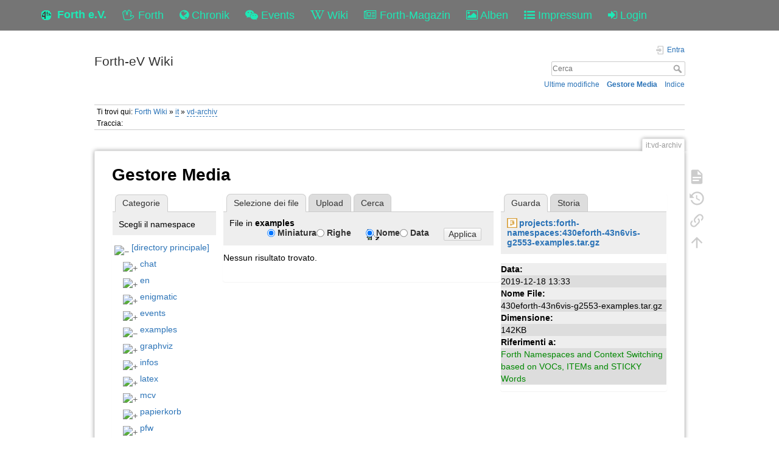

--- FILE ---
content_type: text/html; charset=utf-8
request_url: https://forth-ev.de/wiki/it:vd-archiv?tab_files=files&do=media&tab_details=view&image=projects%3Aforth-namespaces%3A430eforth-43n6vis-g2553-examples.tar.gz&ns=examples
body_size: 23337
content:
<!DOCTYPE html>
<html>
  <head>
    <title>it:vd-archiv [Forth-eV Wiki]
    </title>
    <meta name="viewport" content="user-scalable=no, initial-scale=1.0, maximum-scale=1.0, width=device-width">
    <link rel="icon" href="/images/favicon.png?v=6">
    <link rel="stylesheet" type="text/css" href="/css/index.css">
    <link rel="stylesheet" type="text/css" href="/css/font-awesome.min.css"><link rel="search" type="application/opensearchdescription+xml" href="/wiki/res/lib/exe/opensearch.php" title="Forth-eV Wiki">
<link rel="start" href="/wiki/">
<link rel="contents" href="/wiki/res/doku.php/it:vd-archiv?do=index" title="Indice">
<link rel="manifest" href="/wiki/res/lib/exe/manifest.php">
<link rel="alternate" type="application/rss+xml" title="Ultime modifiche" href="/wiki/res/feed.php">
<link rel="alternate" type="application/rss+xml" title="Namespace corrente" href="/wiki/res/feed.php?mode=list&amp;ns=it">
<link rel="alternate" type="text/html" title="HTML" href="/wiki/res/doku.php/it:vd-archiv?do=export_xhtml">
<link rel="alternate" type="text/plain" title="Marcatura wiki" href="/wiki/res/doku.php/it:vd-archiv?do=export_raw">
<link rel="stylesheet" href="/wiki/res/lib/exe/css.php?t=dokuwiki&amp;tseed=b7449d890012ab5ceb435ca0b880acc2">
<link rel="shortcut icon" href="/wiki/res/lib/tpl/dokuwiki/images/favicon.ico">
<link rel="apple-touch-icon" href="/wiki/res/lib/tpl/dokuwiki/images/apple-touch-icon.png">

    <link rel="stylesheet" type="text/css" href="/css/wiki.css">
  </head>
  <body>
    <div class="wrapper">
      <div role="navigation" class="navbar navbar-fixed-top">
        <div class="container">
          <div class="navbar-header"><a href="/" title="Main Link" class="navbar-brand"><img src="/images/favicon.png" alt="Forth Gesellschaft e.V."><span class="hidden-xs">Forth e.V.</span></a>
            <ul class="navbar-nav">
              <li><a href="/forth" title="Forth"><i class="fa fa-hand-spock-o"></i> <span class="hidden-xs">Forth</span></a></li>
              <li><a href="/nachrichten" title="Chronik"><i class="fa fa-globe"></i> <span class="hidden-xs">Chronik</span></a></li>
              <li><a href="/events" title="Events"><i class="fa fa-wechat"></i> <span class="hidden-xs">Events</span></a></li>
              <li><a href="/wiki" title="Wiki"><i class="fa fa-wikipedia-w"></i> <span class="hidden-xs">Wiki</span></a></li>
              <li><a href="/wiki/vd-archiv" title="Forth-Magazin"><i class="fa fa-newspaper-o"></i> <span class="inline-sm">Magazin</span><span class="inline-md">Forth-Magazin</span><span class="inline-lg">Forth-Magazin</span></a></li>
              <li><a href="/albums" title="Alben"><i class="fa fa-picture-o"></i> <span class="hidden-xs">Alben</span></a></li>
              <li><a href="/wiki/impressum" title="Impressum"><i class="fa fa-list-ul"></i> <span class="hidden-xs">Impressum</span></a></li>
              <li><a href="/profile" title="Login"><i class="fa fa-sign-in"></i> <span class="inline-sm">&nbsp;</span><span class="inline-md">&nbsp;</span><span class="inline-lg">Login</span></a></li>
            </ul>
          </div>
        </div>
      </div>
    <div id="dokuwiki__site"><div id="dokuwiki__top" class="site dokuwiki mode_media tpl_dokuwiki  notFound   ">

        
<!-- ********** HEADER ********** -->
<header id="dokuwiki__header"><div class="pad group">

    
    <div class="headings group">
        <ul class="a11y skip">
            <li><a href="#dokuwiki__content">salta al contenuto</a></li>
        </ul>

        <h1 class="logo"><a href="/wiki/start" accesskey="h" title="Home [h]"><span>Forth-eV Wiki</span></a></h1>
            </div>

    <div class="tools group">
        <!-- USER TOOLS -->
                    <div id="dokuwiki__usertools">
                <h3 class="a11y">Strumenti Utente</h3>
                <ul>
                    <li class="action login"><a href="/wiki/it:vd-archiv?do=login&amp;sectok=" title="Entra" rel="nofollow"><span>Entra</span><svg xmlns="http://www.w3.org/2000/svg" width="24" height="24" viewBox="0 0 24 24"><path d="M10 17.25V14H3v-4h7V6.75L15.25 12 10 17.25M8 2h9a2 2 0 0 1 2 2v16a2 2 0 0 1-2 2H8a2 2 0 0 1-2-2v-4h2v4h9V4H8v4H6V4a2 2 0 0 1 2-2z"/></svg></a></li>                </ul>
            </div>
        
        <!-- SITE TOOLS -->
        <div id="dokuwiki__sitetools">
            <h3 class="a11y">Strumenti Sito</h3>
            <form action="/wiki/start" method="get" role="search" class="search doku_form" id="dw__search" accept-charset="utf-8"><input type="hidden" name="do" value="search"><input type="hidden" name="id" value="it:vd-archiv"><div class="no"><input name="q" type="text" class="edit" title="[F]" accesskey="f" placeholder="Cerca" autocomplete="on" id="qsearch__in" value><button value="1" type="submit" title="Cerca">Cerca</button><div id="qsearch__out" class="ajax_qsearch JSpopup"></div></div></form>            <div class="mobileTools">
                <form action="/wiki" method="get" accept-charset="utf-8"><div class="no"><input type="hidden" name="id" value="it:vd-archiv"><select name="do" class="edit quickselect" title="Strumenti"><option value>Strumenti</option><optgroup label="Strumenti Pagina"><option value>Mostra pagina</option><option value="revisions">Revisioni precedenti</option><option value="backlink">Puntano qui</option></optgroup><optgroup label="Strumenti Sito"><option value="recent">Ultime modifiche</option><option value="media">Gestore Media</option><option value="index">Indice</option></optgroup><optgroup label="Strumenti Utente"><option value="login">Entra</option></optgroup></select><button type="submit">&gt;</button></div></form>            </div>
            <ul>
                <li class="action recent"><a href="/wiki/it:vd-archiv?do=recent" title="Ultime modifiche [r]" rel="nofollow" accesskey="r">Ultime modifiche</a></li><li class="action media"><a href="/wiki/it:vd-archiv?do=media&amp;ns=it" title="Gestore Media" rel="nofollow">Gestore Media</a></li><li class="action index"><a href="/wiki/it:vd-archiv?do=index" title="Indice [x]" rel="nofollow" accesskey="x">Indice</a></li>            </ul>
        </div>

    </div>

    <!-- BREADCRUMBS -->
            <div class="breadcrumbs">
                            <div class="youarehere"><span class="bchead">Ti trovi qui: </span><span class="home"><bdi><a href="/wiki/start" class="wikilink1" title="start" data-wiki-id="start">Forth Wiki</a></bdi></span> &#xBB; <bdi><a href="/wiki/it:start" class="wikilink2" title="it:start" rel="nofollow" data-wiki-id="it:start">it</a></bdi> &#xBB; <bdi><a href="/wiki/it:vd-archiv" class="wikilink2" title="it:vd-archiv" rel="nofollow" data-wiki-id="it:vd-archiv">vd-archiv</a></bdi></div>
                                        <div class="trace"><span class="bchead">Traccia:</span></div>
                    </div>
    
    <hr class="a11y">
</div></header><!-- /header -->

        <div class="wrapper group">

            
            <!-- ********** CONTENT ********** -->
            <main id="dokuwiki__content"><div class="pad group">
                
                <div class="pageId"><span>it:vd-archiv</span></div>

                <div class="page group">
                                                            <!-- wikipage start -->
                    <div id="mediamanager__page">
<h1>Gestore Media</h1>
<div class="panel namespaces">
<h2>Categorie</h2>
<div class="panelHeader">Scegli il namespace</div>
<div class="panelContent" id="media__tree">

<ul class="idx">
<li class="media level0 open"><img src="https://wiki.forth-ev.de/lib/images/minus.gif" alt="&#x2212;"><div class="li"><a href="/wiki/it:vd-archiv?ns=&amp;tab_files=files&amp;do=media&amp;tab_details=view&amp;image=projects%3Aforth-namespaces%3A430eforth-43n6vis-g2553-examples.tar.gz" class="idx_dir">[directory principale]</a></div>
<ul class="idx">
<li class="media level1 closed"><img src="https://wiki.forth-ev.de/lib/images/plus.gif" alt="+"><div class="li"><a href="/wiki/it:vd-archiv?ns=chat&amp;tab_files=files&amp;do=media&amp;tab_details=view&amp;image=projects%3Aforth-namespaces%3A430eforth-43n6vis-g2553-examples.tar.gz" class="idx_dir">chat</a></div></li>
<li class="media level1 closed"><img src="https://wiki.forth-ev.de/lib/images/plus.gif" alt="+"><div class="li"><a href="/wiki/it:vd-archiv?ns=en&amp;tab_files=files&amp;do=media&amp;tab_details=view&amp;image=projects%3Aforth-namespaces%3A430eforth-43n6vis-g2553-examples.tar.gz" class="idx_dir">en</a></div></li>
<li class="media level1 closed"><img src="https://wiki.forth-ev.de/lib/images/plus.gif" alt="+"><div class="li"><a href="/wiki/it:vd-archiv?ns=enigmatic&amp;tab_files=files&amp;do=media&amp;tab_details=view&amp;image=projects%3Aforth-namespaces%3A430eforth-43n6vis-g2553-examples.tar.gz" class="idx_dir">enigmatic</a></div></li>
<li class="media level1 closed"><img src="https://wiki.forth-ev.de/lib/images/plus.gif" alt="+"><div class="li"><a href="/wiki/it:vd-archiv?ns=events&amp;tab_files=files&amp;do=media&amp;tab_details=view&amp;image=projects%3Aforth-namespaces%3A430eforth-43n6vis-g2553-examples.tar.gz" class="idx_dir">events</a></div></li>
<li class="media level1 open"><img src="https://wiki.forth-ev.de/lib/images/minus.gif" alt="&#x2212;"><div class="li"><a href="/wiki/it:vd-archiv?ns=examples&amp;tab_files=files&amp;do=media&amp;tab_details=view&amp;image=projects%3Aforth-namespaces%3A430eforth-43n6vis-g2553-examples.tar.gz" class="idx_dir">examples</a></div></li>
<li class="media level1 closed"><img src="https://wiki.forth-ev.de/lib/images/plus.gif" alt="+"><div class="li"><a href="/wiki/it:vd-archiv?ns=graphviz&amp;tab_files=files&amp;do=media&amp;tab_details=view&amp;image=projects%3Aforth-namespaces%3A430eforth-43n6vis-g2553-examples.tar.gz" class="idx_dir">graphviz</a></div></li>
<li class="media level1 closed"><img src="https://wiki.forth-ev.de/lib/images/plus.gif" alt="+"><div class="li"><a href="/wiki/it:vd-archiv?ns=infos&amp;tab_files=files&amp;do=media&amp;tab_details=view&amp;image=projects%3Aforth-namespaces%3A430eforth-43n6vis-g2553-examples.tar.gz" class="idx_dir">infos</a></div></li>
<li class="media level1 closed"><img src="https://wiki.forth-ev.de/lib/images/plus.gif" alt="+"><div class="li"><a href="/wiki/it:vd-archiv?ns=latex&amp;tab_files=files&amp;do=media&amp;tab_details=view&amp;image=projects%3Aforth-namespaces%3A430eforth-43n6vis-g2553-examples.tar.gz" class="idx_dir">latex</a></div></li>
<li class="media level1 closed"><img src="https://wiki.forth-ev.de/lib/images/plus.gif" alt="+"><div class="li"><a href="/wiki/it:vd-archiv?ns=mcv&amp;tab_files=files&amp;do=media&amp;tab_details=view&amp;image=projects%3Aforth-namespaces%3A430eforth-43n6vis-g2553-examples.tar.gz" class="idx_dir">mcv</a></div></li>
<li class="media level1 closed"><img src="https://wiki.forth-ev.de/lib/images/plus.gif" alt="+"><div class="li"><a href="/wiki/it:vd-archiv?ns=papierkorb&amp;tab_files=files&amp;do=media&amp;tab_details=view&amp;image=projects%3Aforth-namespaces%3A430eforth-43n6vis-g2553-examples.tar.gz" class="idx_dir">papierkorb</a></div></li>
<li class="media level1 closed"><img src="https://wiki.forth-ev.de/lib/images/plus.gif" alt="+"><div class="li"><a href="/wiki/it:vd-archiv?ns=pfw&amp;tab_files=files&amp;do=media&amp;tab_details=view&amp;image=projects%3Aforth-namespaces%3A430eforth-43n6vis-g2553-examples.tar.gz" class="idx_dir">pfw</a></div></li>
<li class="media level1 closed"><img src="https://wiki.forth-ev.de/lib/images/plus.gif" alt="+"><div class="li"><a href="/wiki/it:vd-archiv?ns=playground&amp;tab_files=files&amp;do=media&amp;tab_details=view&amp;image=projects%3Aforth-namespaces%3A430eforth-43n6vis-g2553-examples.tar.gz" class="idx_dir">playground</a></div></li>
<li class="media level1 closed"><img src="https://wiki.forth-ev.de/lib/images/plus.gif" alt="+"><div class="li"><a href="/wiki/it:vd-archiv?ns=projects&amp;tab_files=files&amp;do=media&amp;tab_details=view&amp;image=projects%3Aforth-namespaces%3A430eforth-43n6vis-g2553-examples.tar.gz" class="idx_dir">projects</a></div></li>
<li class="media level1 closed"><img src="https://wiki.forth-ev.de/lib/images/plus.gif" alt="+"><div class="li"><a href="/wiki/it:vd-archiv?ns=texit&amp;tab_files=files&amp;do=media&amp;tab_details=view&amp;image=projects%3Aforth-namespaces%3A430eforth-43n6vis-g2553-examples.tar.gz" class="idx_dir">texit</a></div></li>
<li class="media level1 closed"><img src="https://wiki.forth-ev.de/lib/images/plus.gif" alt="+"><div class="li"><a href="/wiki/it:vd-archiv?ns=various&amp;tab_files=files&amp;do=media&amp;tab_details=view&amp;image=projects%3Aforth-namespaces%3A430eforth-43n6vis-g2553-examples.tar.gz" class="idx_dir">various</a></div></li>
<li class="media level1 closed"><img src="https://wiki.forth-ev.de/lib/images/plus.gif" alt="+"><div class="li"><a href="/wiki/it:vd-archiv?ns=vd-archiv&amp;tab_files=files&amp;do=media&amp;tab_details=view&amp;image=projects%3Aforth-namespaces%3A430eforth-43n6vis-g2553-examples.tar.gz" class="idx_dir">vd-archiv</a></div></li>
<li class="media level1 closed"><img src="https://wiki.forth-ev.de/lib/images/plus.gif" alt="+"><div class="li"><a href="/wiki/it:vd-archiv?ns=wiki&amp;tab_files=files&amp;do=media&amp;tab_details=view&amp;image=projects%3Aforth-namespaces%3A430eforth-43n6vis-g2553-examples.tar.gz" class="idx_dir">wiki</a></div></li>
<li class="media level1 closed"><img src="https://wiki.forth-ev.de/lib/images/plus.gif" alt="+"><div class="li"><a href="/wiki/it:vd-archiv?ns=words&amp;tab_files=files&amp;do=media&amp;tab_details=view&amp;image=projects%3Aforth-namespaces%3A430eforth-43n6vis-g2553-examples.tar.gz" class="idx_dir">words</a></div></li>
</ul></li>
</ul>
</div>
</div>
<div class="panel filelist">
<h2 class="a11y">Selezione dei file</h2>
<ul class="tabs">
<li><strong>Selezione dei file</strong></li>
<li><a href="/wiki/it:vd-archiv?tab_files=upload&amp;do=media&amp;tab_details=view&amp;image=projects%3Aforth-namespaces%3A430eforth-43n6vis-g2553-examples.tar.gz&amp;ns=examples">Upload</a></li>
<li><a href="/wiki/it:vd-archiv?tab_files=search&amp;do=media&amp;tab_details=view&amp;image=projects%3Aforth-namespaces%3A430eforth-43n6vis-g2553-examples.tar.gz&amp;ns=examples">Cerca</a></li>
</ul>
<div class="panelHeader">
<h3>File in <strong>examples</strong></h3>
<form method="get" action="/wiki/it:vd-archiv" class="options doku_form" accept-charset="utf-8"><input type="hidden" name="sectok" value><input type="hidden" name="do" value="media"><input type="hidden" name="tab_files" value="files"><input type="hidden" name="tab_details" value="view"><input type="hidden" name="image" value="projects:forth-namespaces:430eforth-43n6vis-g2553-examples.tar.gz"><input type="hidden" name="ns" value="examples"><div class="no"><ul>
<li class="listType"><label for="listType__thumbs" class="thumbs">
<input name="list_dwmedia" type="radio" value="thumbs" id="listType__thumbs" class="thumbs" checked="checked">
<span>Miniatura</span>
</label><label for="listType__rows" class="rows">
<input name="list_dwmedia" type="radio" value="rows" id="listType__rows" class="rows">
<span>Righe</span>
</label></li>
<li class="sortBy"><label for="sortBy__name" class="name">
<input name="sort_dwmedia" type="radio" value="name" id="sortBy__name" class="name" checked="checked">
<span>Nome</span>
</label><label for="sortBy__date" class="date">
<input name="sort_dwmedia" type="radio" value="date" id="sortBy__date" class="date">
<span>Data</span>
</label></li>
<li><button value="1" type="submit">Applica</button></li>
</ul>
</div></form></div>
<div class="panelContent">
<div class="nothing">Nessun risultato trovato.</div>
</div>
</div>
<div class="panel file">
<h2 class="a11y">File</h2>
<ul class="tabs">
<li><strong>Guarda</strong></li>
<li><a href="/wiki/it:vd-archiv?tab_details=history&amp;do=media&amp;tab_files=files&amp;image=projects%3Aforth-namespaces%3A430eforth-43n6vis-g2553-examples.tar.gz&amp;ns=examples">Storia</a></li>
</ul>
<div class="panelHeader"><h3><strong><a href="/wiki/res/lib/exe/fetch.php/projects:forth-namespaces:430eforth-43n6vis-g2553-examples.tar.gz" class="select mediafile mf_gz" title="Mostra file originale">projects:forth-namespaces:430eforth-43n6vis-g2553-examples.tar.gz</a></strong></h3></div>
<div class="panelContent">
<ul class="actions"></ul><dl>
<dt>Data:</dt><dd>2019-12-18 13:33</dd>
<dt>Nome File:</dt><dd>430eforth-43n6vis-g2553-examples.tar.gz</dd>
<dt>Dimensione:</dt><dd>142KB</dd>
</dl>
<dl>
<dt>Riferimenti a:</dt><dd><a href="/wiki/projects:forth-namespaces:start" class="wikilink1" title="projects:forth-namespaces:start" data-wiki-id="projects:forth-namespaces:start">Forth Namespaces and Context Switching based on VOCs, ITEMs and STICKY Words</a></dd></dl>
</div>
</div>
</div>
                    <!-- wikipage stop -->
                                    </div>

                <div class="docInfo"></div>

                
                <hr class="a11y">
            </div></main><!-- /content -->

            <!-- PAGE ACTIONS -->
            <nav id="dokuwiki__pagetools" aria-labelledby="dokuwiki__pagetools__heading">
                <h3 class="a11y" id="dokuwiki__pagetools__heading">Strumenti Pagina</h3>
                <div class="tools">
                    <ul>
                        <li class="show"><a href="/wiki/it:vd-archiv?do=" title="Mostra pagina [v]" rel="nofollow" accesskey="v"><span>Mostra pagina</span><svg xmlns="http://www.w3.org/2000/svg" width="24" height="24" viewBox="0 0 24 24"><path d="M13 9h5.5L13 3.5V9M6 2h8l6 6v12a2 2 0 0 1-2 2H6a2 2 0 0 1-2-2V4c0-1.11.89-2 2-2m9 16v-2H6v2h9m3-4v-2H6v2h12z"/></svg></a></li><li class="revs"><a href="/wiki/it:vd-archiv?do=revisions" title="Revisioni precedenti [o]" rel="nofollow" accesskey="o"><span>Revisioni precedenti</span><svg xmlns="http://www.w3.org/2000/svg" width="24" height="24" viewBox="0 0 24 24"><path d="M11 7v5.11l4.71 2.79.79-1.28-4-2.37V7m0-5C8.97 2 5.91 3.92 4.27 6.77L2 4.5V11h6.5L5.75 8.25C6.96 5.73 9.5 4 12.5 4a7.5 7.5 0 0 1 7.5 7.5 7.5 7.5 0 0 1-7.5 7.5c-3.27 0-6.03-2.09-7.06-5h-2.1c1.1 4.03 4.77 7 9.16 7 5.24 0 9.5-4.25 9.5-9.5A9.5 9.5 0 0 0 12.5 2z"/></svg></a></li><li class="backlink"><a href="/wiki/it:vd-archiv?do=backlink" title="Puntano qui" rel="nofollow"><span>Puntano qui</span><svg xmlns="http://www.w3.org/2000/svg" width="24" height="24" viewBox="0 0 24 24"><path d="M10.59 13.41c.41.39.41 1.03 0 1.42-.39.39-1.03.39-1.42 0a5.003 5.003 0 0 1 0-7.07l3.54-3.54a5.003 5.003 0 0 1 7.07 0 5.003 5.003 0 0 1 0 7.07l-1.49 1.49c.01-.82-.12-1.64-.4-2.42l.47-.48a2.982 2.982 0 0 0 0-4.24 2.982 2.982 0 0 0-4.24 0l-3.53 3.53a2.982 2.982 0 0 0 0 4.24m2.82-4.24c.39-.39 1.03-.39 1.42 0a5.003 5.003 0 0 1 0 7.07l-3.54 3.54a5.003 5.003 0 0 1-7.07 0 5.003 5.003 0 0 1 0-7.07l1.49-1.49c-.01.82.12 1.64.4 2.43l-.47.47a2.982 2.982 0 0 0 0 4.24 2.982 2.982 0 0 0 4.24 0l3.53-3.53a2.982 2.982 0 0 0 0-4.24.973.973 0 0 1 0-1.42z"/></svg></a></li><li class="top"><a href="#dokuwiki__top" title="Torna su [t]" rel="nofollow" accesskey="t"><span>Torna su</span><svg xmlns="http://www.w3.org/2000/svg" width="24" height="24" viewBox="0 0 24 24"><path d="M13 20h-2V8l-5.5 5.5-1.42-1.42L12 4.16l7.92 7.92-1.42 1.42L13 8v12z"/></svg></a></li>                    </ul>
                </div>
            </nav>
        </div><!-- /wrapper -->

        
<!-- ********** FOOTER ********** -->
<footer id="dokuwiki__footer"><div class="pad">
    <div class="license">Ad eccezione da dove &#xE8; diversamente indicato, il contenuto di questo wiki &#xE8; soggetto alla seguente licenza: <bdi><a href="https://creativecommons.org/licenses/by-nc-sa/4.0/deed.de" rel="license" class="urlextern">CC Attribution-Noncommercial-Share Alike 4.0 International</a></bdi></div>
    <div class="buttons">
        <a href="https://creativecommons.org/licenses/by-nc-sa/4.0/deed.de" rel="license"><img src="https://wiki.forth-ev.de/lib/images/license/button/cc-by-nc-sa.png" alt="CC Attribution-Noncommercial-Share Alike 4.0 International"></a>        <a href="https://www.dokuwiki.org/donate" title="Donate"><img src="https://wiki.forth-ev.de/lib/tpl/dokuwiki/images/button-donate.gif" width="80" height="15" alt="Donate"></a>
        <a href="https://php.net" title="Powered by PHP"><img src="https://wiki.forth-ev.de/lib/tpl/dokuwiki/images/button-php.gif" width="80" height="15" alt="Powered by PHP"></a>
        <a href="//validator.w3.org/check/referer" title="Valid HTML5"><img src="https://wiki.forth-ev.de/lib/tpl/dokuwiki/images/button-html5.png" width="80" height="15" alt="Valid HTML5"></a>
        <a href="//jigsaw.w3.org/css-validator/check/referer?profile=css3" title="Valid CSS"><img src="https://wiki.forth-ev.de/lib/tpl/dokuwiki/images/button-css.png" width="80" height="15" alt="Valid CSS"></a>
        <a href="https://dokuwiki.org/" title="Driven by DokuWiki"><img src="https://wiki.forth-ev.de/lib/tpl/dokuwiki/images/button-dw.png" width="80" height="15" alt="Driven by DokuWiki"></a>
    </div>

    </div></footer><!-- /footer -->
    </div></div><!-- /site -->

    <div class="no"><img src="https://wiki.forth-ev.de/lib/exe/taskrunner.php?id=it%3Avd-archiv&amp;1768970814" width="2" height="1" alt></div>
    <div id="screen__mode" class="no"></div>


    </div>
    <footer>
      <div class="container-fluid">
        <div class="row">
          <div class="col-md-4 hidden-sm hidden-xs">powered by  <a href="https://github.com/GeraldWodni/kern.js" target="_blank">kern.js</a></div>
          <div class="col-md-4 col-sm-6 col-xs-10">
            <ul class="navbar-nav">
              <li><a href="/wiki/datenschutzerklaerung" title="Datenschutzerklärung"><span>Datenschutzerklärung</span></a></li>
              <li><a href="/kontakt" title="Kontakt"><span>Kontakt</span></a></li>
              <li><a href="/help" title="Hilfe"><span>Hilfe</span></a></li>
            </ul>
          </div>
          <div class="col-md-4 col-sm-6 col-xs-2 text-right">
            <!--a(href="http://wodni.at") --><span class="debug-size">©</span><span class="hidden-xs">copyright </span>2026<span class="hidden-xs"> Forth-Gesellschaft e.V.</span>
          </div>
        </div>
      </div>
      <div id="bootstrapSize">
        <div class="visible-xs"></div>
        <div class="visible-sm"></div>
        <div class="visible-md"></div>
        <div class="visible-lg"></div>
      </div>
    </footer>
    <script type="text/javascript" src="/js/jquery.min.js"></script>
    <script type="text/javascript" src="/js/site.js"></script>
    <script type="text/javascript" src="/js/bootstrap.min.js"></script><script>(function(H){H.className=H.className.replace(/\bno-js\b/,'js')})(document.documentElement)</script><script>/*<![CDATA[*/var NS='it';var JSINFO = {"plugins":{"dropfiles":{"insertFileLink":0}},"tmplft_template":"dokuwiki","tmplftacl":1,"tmplft_aclgen":1,"tmplft_sitetools":"","tmplft_pagetools":"","tmplft_ptools_xcl":"NONE","tmplft_mobile":"","tmplft_actions":"","tmplft_profile":"","tmplft_search":"","move_renameokay":false,"move_allowrename":false,"id":"it:vd-archiv","namespace":"it","ACT":"media","useHeadingNavigation":1,"useHeadingContent":1};
/*!]]>*/</script><script src="/wiki/res/lib/exe/jquery.php?tseed=f0349b609f9b91a485af8fd8ecd4aea4" defer="defer">/*<![CDATA[*/
/*!]]>*/</script><script src="/wiki/res/lib/exe/js.php?t=dokuwiki&amp;tseed=b7449d890012ab5ceb435ca0b880acc2" defer="defer">/*<![CDATA[*/
/*!]]>*/</script>
  </body>
</html>